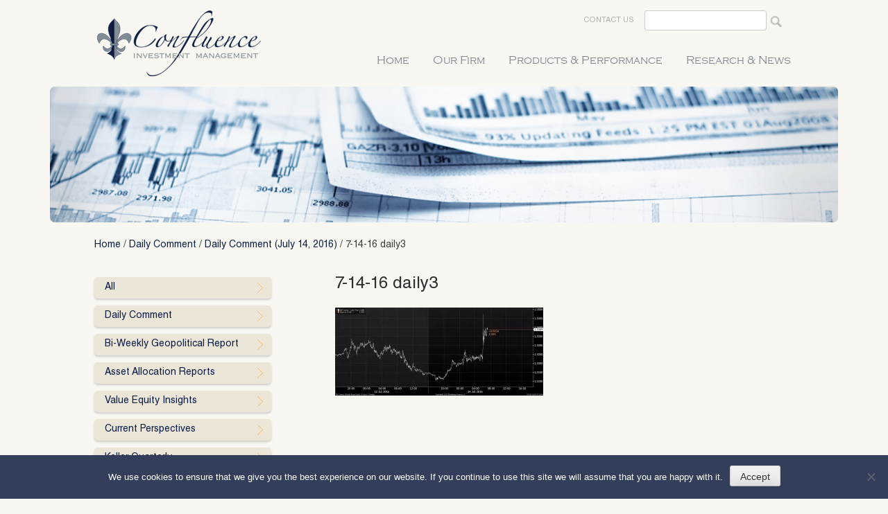

--- FILE ---
content_type: text/html; charset=UTF-8
request_url: https://www.confluenceinvestment.com/daily-comment-july-14-2016/7-14-16-daily3/
body_size: 17230
content:
<!DOCTYPE html>
<html lang="en-US">
<head>
<meta name="google-site-verification" content="w0nI96oqr-n1gb-BBLaB-Oq6_tQbIYPPAZYIDlnG6C4" />
<meta charset="UTF-8">
<meta name="viewport" content="width=device-width, initial-scale=1">
<link rel="profile" href="https://gmpg.org/xfn/11">
<link rel="pingback" href="https://www.confluenceinvestment.com/xmlrpc.php">

<link href='https://fonts.googleapis.com/css?family=PT+Sans:400,700' rel='stylesheet' type='text/css'>
<!-- HTML5 Shim and Respond.js IE8 support of HTML5 elements and media queries -->
<!-- WARNING: Respond.js doesn't work if you view the page via file:// -->
<!--[if lt IE 9]>
  <script src="https://oss.maxcdn.com/libs/html5shiv/3.7.0/html5shiv.js"></script>
  <script src="https://oss.maxcdn.com/libs/respond.js/1.4.2/respond.min.js"></script>
<![endif]-->

<meta name='robots' content='index, follow, max-image-preview:large, max-snippet:-1, max-video-preview:-1' />
	<style>img:is([sizes="auto" i], [sizes^="auto," i]) { contain-intrinsic-size: 3000px 1500px }</style>
	
<!-- Google Tag Manager for WordPress by gtm4wp.com -->
<script data-cfasync="false" data-pagespeed-no-defer>
	var gtm4wp_datalayer_name = "dataLayer";
	var dataLayer = dataLayer || [];
</script>
<!-- End Google Tag Manager for WordPress by gtm4wp.com -->
	<!-- This site is optimized with the Yoast SEO plugin v26.6 - https://yoast.com/wordpress/plugins/seo/ -->
	<title>7-14-16 daily3 - Confluence Investment Management</title>
	<link rel="canonical" href="https://www.confluenceinvestment.com/daily-comment-july-14-2016/7-14-16-daily3/" />
	<meta property="og:locale" content="en_US" />
	<meta property="og:type" content="article" />
	<meta property="og:title" content="7-14-16 daily3 - Confluence Investment Management" />
	<meta property="og:url" content="https://www.confluenceinvestment.com/daily-comment-july-14-2016/7-14-16-daily3/" />
	<meta property="og:site_name" content="Confluence Investment Management" />
	<meta property="og:image" content="https://www.confluenceinvestment.com/daily-comment-july-14-2016/7-14-16-daily3" />
	<meta property="og:image:width" content="1638" />
	<meta property="og:image:height" content="696" />
	<meta property="og:image:type" content="image/jpeg" />
	<meta name="twitter:card" content="summary_large_image" />
	<script type="application/ld+json" class="yoast-schema-graph">{"@context":"https://schema.org","@graph":[{"@type":"WebPage","@id":"https://www.confluenceinvestment.com/daily-comment-july-14-2016/7-14-16-daily3/","url":"https://www.confluenceinvestment.com/daily-comment-july-14-2016/7-14-16-daily3/","name":"7-14-16 daily3 - Confluence Investment Management","isPartOf":{"@id":"https://www.confluenceinvestment.com/#website"},"primaryImageOfPage":{"@id":"https://www.confluenceinvestment.com/daily-comment-july-14-2016/7-14-16-daily3/#primaryimage"},"image":{"@id":"https://www.confluenceinvestment.com/daily-comment-july-14-2016/7-14-16-daily3/#primaryimage"},"thumbnailUrl":"https://www.confluenceinvestment.com/wp-content/uploads/7-14-16-daily3.jpg","datePublished":"2016-07-14T14:12:50+00:00","breadcrumb":{"@id":"https://www.confluenceinvestment.com/daily-comment-july-14-2016/7-14-16-daily3/#breadcrumb"},"inLanguage":"en-US","potentialAction":[{"@type":"ReadAction","target":["https://www.confluenceinvestment.com/daily-comment-july-14-2016/7-14-16-daily3/"]}]},{"@type":"ImageObject","inLanguage":"en-US","@id":"https://www.confluenceinvestment.com/daily-comment-july-14-2016/7-14-16-daily3/#primaryimage","url":"https://www.confluenceinvestment.com/wp-content/uploads/7-14-16-daily3.jpg","contentUrl":"https://www.confluenceinvestment.com/wp-content/uploads/7-14-16-daily3.jpg","width":1638,"height":696},{"@type":"BreadcrumbList","@id":"https://www.confluenceinvestment.com/daily-comment-july-14-2016/7-14-16-daily3/#breadcrumb","itemListElement":[{"@type":"ListItem","position":1,"name":"Home","item":"https://www.confluenceinvestment.com/"},{"@type":"ListItem","position":2,"name":"Daily Comment (July 14, 2016)","item":"https://www.confluenceinvestment.com/daily-comment-july-14-2016/"},{"@type":"ListItem","position":3,"name":"7-14-16 daily3"}]},{"@type":"WebSite","@id":"https://www.confluenceinvestment.com/#website","url":"https://www.confluenceinvestment.com/","name":"Confluence Investment Management","description":"","potentialAction":[{"@type":"SearchAction","target":{"@type":"EntryPoint","urlTemplate":"https://www.confluenceinvestment.com/?s={search_term_string}"},"query-input":{"@type":"PropertyValueSpecification","valueRequired":true,"valueName":"search_term_string"}}],"inLanguage":"en-US"}]}</script>
	<!-- / Yoast SEO plugin. -->


<link rel='dns-prefetch' href='//maps.google.com' />
<link rel='dns-prefetch' href='//cdnjs.cloudflare.com' />
<link rel="alternate" type="application/rss+xml" title="Confluence Investment Management &raquo; Feed" href="https://www.confluenceinvestment.com/feed/" />
<link rel="alternate" type="application/rss+xml" title="Confluence Investment Management &raquo; Comments Feed" href="https://www.confluenceinvestment.com/comments/feed/" />
<script type="text/javascript">
/* <![CDATA[ */
window._wpemojiSettings = {"baseUrl":"https:\/\/s.w.org\/images\/core\/emoji\/16.0.1\/72x72\/","ext":".png","svgUrl":"https:\/\/s.w.org\/images\/core\/emoji\/16.0.1\/svg\/","svgExt":".svg","source":{"concatemoji":"https:\/\/www.confluenceinvestment.com\/wp-includes\/js\/wp-emoji-release.min.js?ver=6.8.3"}};
/*! This file is auto-generated */
!function(s,n){var o,i,e;function c(e){try{var t={supportTests:e,timestamp:(new Date).valueOf()};sessionStorage.setItem(o,JSON.stringify(t))}catch(e){}}function p(e,t,n){e.clearRect(0,0,e.canvas.width,e.canvas.height),e.fillText(t,0,0);var t=new Uint32Array(e.getImageData(0,0,e.canvas.width,e.canvas.height).data),a=(e.clearRect(0,0,e.canvas.width,e.canvas.height),e.fillText(n,0,0),new Uint32Array(e.getImageData(0,0,e.canvas.width,e.canvas.height).data));return t.every(function(e,t){return e===a[t]})}function u(e,t){e.clearRect(0,0,e.canvas.width,e.canvas.height),e.fillText(t,0,0);for(var n=e.getImageData(16,16,1,1),a=0;a<n.data.length;a++)if(0!==n.data[a])return!1;return!0}function f(e,t,n,a){switch(t){case"flag":return n(e,"\ud83c\udff3\ufe0f\u200d\u26a7\ufe0f","\ud83c\udff3\ufe0f\u200b\u26a7\ufe0f")?!1:!n(e,"\ud83c\udde8\ud83c\uddf6","\ud83c\udde8\u200b\ud83c\uddf6")&&!n(e,"\ud83c\udff4\udb40\udc67\udb40\udc62\udb40\udc65\udb40\udc6e\udb40\udc67\udb40\udc7f","\ud83c\udff4\u200b\udb40\udc67\u200b\udb40\udc62\u200b\udb40\udc65\u200b\udb40\udc6e\u200b\udb40\udc67\u200b\udb40\udc7f");case"emoji":return!a(e,"\ud83e\udedf")}return!1}function g(e,t,n,a){var r="undefined"!=typeof WorkerGlobalScope&&self instanceof WorkerGlobalScope?new OffscreenCanvas(300,150):s.createElement("canvas"),o=r.getContext("2d",{willReadFrequently:!0}),i=(o.textBaseline="top",o.font="600 32px Arial",{});return e.forEach(function(e){i[e]=t(o,e,n,a)}),i}function t(e){var t=s.createElement("script");t.src=e,t.defer=!0,s.head.appendChild(t)}"undefined"!=typeof Promise&&(o="wpEmojiSettingsSupports",i=["flag","emoji"],n.supports={everything:!0,everythingExceptFlag:!0},e=new Promise(function(e){s.addEventListener("DOMContentLoaded",e,{once:!0})}),new Promise(function(t){var n=function(){try{var e=JSON.parse(sessionStorage.getItem(o));if("object"==typeof e&&"number"==typeof e.timestamp&&(new Date).valueOf()<e.timestamp+604800&&"object"==typeof e.supportTests)return e.supportTests}catch(e){}return null}();if(!n){if("undefined"!=typeof Worker&&"undefined"!=typeof OffscreenCanvas&&"undefined"!=typeof URL&&URL.createObjectURL&&"undefined"!=typeof Blob)try{var e="postMessage("+g.toString()+"("+[JSON.stringify(i),f.toString(),p.toString(),u.toString()].join(",")+"));",a=new Blob([e],{type:"text/javascript"}),r=new Worker(URL.createObjectURL(a),{name:"wpTestEmojiSupports"});return void(r.onmessage=function(e){c(n=e.data),r.terminate(),t(n)})}catch(e){}c(n=g(i,f,p,u))}t(n)}).then(function(e){for(var t in e)n.supports[t]=e[t],n.supports.everything=n.supports.everything&&n.supports[t],"flag"!==t&&(n.supports.everythingExceptFlag=n.supports.everythingExceptFlag&&n.supports[t]);n.supports.everythingExceptFlag=n.supports.everythingExceptFlag&&!n.supports.flag,n.DOMReady=!1,n.readyCallback=function(){n.DOMReady=!0}}).then(function(){return e}).then(function(){var e;n.supports.everything||(n.readyCallback(),(e=n.source||{}).concatemoji?t(e.concatemoji):e.wpemoji&&e.twemoji&&(t(e.twemoji),t(e.wpemoji)))}))}((window,document),window._wpemojiSettings);
/* ]]> */
</script>
<link rel='stylesheet' id='scap.flashblock-css' href='https://www.confluenceinvestment.com/wp-content/plugins/compact-wp-audio-player/css/flashblock.css?ver=6.8.3' type='text/css' media='all' />
<link rel='stylesheet' id='scap.player-css' href='https://www.confluenceinvestment.com/wp-content/plugins/compact-wp-audio-player/css/player.css?ver=6.8.3' type='text/css' media='all' />
<link rel='stylesheet' id='jquery.prettyphoto-css' href='https://www.confluenceinvestment.com/wp-content/plugins/wp-video-lightbox/css/prettyPhoto.css?ver=6.8.3' type='text/css' media='all' />
<link rel='stylesheet' id='video-lightbox-css' href='https://www.confluenceinvestment.com/wp-content/plugins/wp-video-lightbox/wp-video-lightbox.css?ver=6.8.3' type='text/css' media='all' />
<style id='wp-emoji-styles-inline-css' type='text/css'>

	img.wp-smiley, img.emoji {
		display: inline !important;
		border: none !important;
		box-shadow: none !important;
		height: 1em !important;
		width: 1em !important;
		margin: 0 0.07em !important;
		vertical-align: -0.1em !important;
		background: none !important;
		padding: 0 !important;
	}
</style>
<link rel='stylesheet' id='wp-block-library-css' href='https://www.confluenceinvestment.com/wp-includes/css/dist/block-library/style.min.css?ver=6.8.3' type='text/css' media='all' />
<style id='classic-theme-styles-inline-css' type='text/css'>
/*! This file is auto-generated */
.wp-block-button__link{color:#fff;background-color:#32373c;border-radius:9999px;box-shadow:none;text-decoration:none;padding:calc(.667em + 2px) calc(1.333em + 2px);font-size:1.125em}.wp-block-file__button{background:#32373c;color:#fff;text-decoration:none}
</style>
<link rel='stylesheet' id='wp-components-css' href='https://www.confluenceinvestment.com/wp-includes/css/dist/components/style.min.css?ver=6.8.3' type='text/css' media='all' />
<link rel='stylesheet' id='wp-preferences-css' href='https://www.confluenceinvestment.com/wp-includes/css/dist/preferences/style.min.css?ver=6.8.3' type='text/css' media='all' />
<link rel='stylesheet' id='wp-block-editor-css' href='https://www.confluenceinvestment.com/wp-includes/css/dist/block-editor/style.min.css?ver=6.8.3' type='text/css' media='all' />
<link rel='stylesheet' id='wp-reusable-blocks-css' href='https://www.confluenceinvestment.com/wp-includes/css/dist/reusable-blocks/style.min.css?ver=6.8.3' type='text/css' media='all' />
<link rel='stylesheet' id='wp-patterns-css' href='https://www.confluenceinvestment.com/wp-includes/css/dist/patterns/style.min.css?ver=6.8.3' type='text/css' media='all' />
<link rel='stylesheet' id='wp-editor-css' href='https://www.confluenceinvestment.com/wp-includes/css/dist/editor/style.min.css?ver=6.8.3' type='text/css' media='all' />
<link rel='stylesheet' id='block-robo-gallery-style-css-css' href='https://www.confluenceinvestment.com/wp-content/plugins/robo-gallery/includes/extensions/block/dist/blocks.style.build.css?ver=5.1.0' type='text/css' media='all' />
<style id='global-styles-inline-css' type='text/css'>
:root{--wp--preset--aspect-ratio--square: 1;--wp--preset--aspect-ratio--4-3: 4/3;--wp--preset--aspect-ratio--3-4: 3/4;--wp--preset--aspect-ratio--3-2: 3/2;--wp--preset--aspect-ratio--2-3: 2/3;--wp--preset--aspect-ratio--16-9: 16/9;--wp--preset--aspect-ratio--9-16: 9/16;--wp--preset--color--black: #000000;--wp--preset--color--cyan-bluish-gray: #abb8c3;--wp--preset--color--white: #ffffff;--wp--preset--color--pale-pink: #f78da7;--wp--preset--color--vivid-red: #cf2e2e;--wp--preset--color--luminous-vivid-orange: #ff6900;--wp--preset--color--luminous-vivid-amber: #fcb900;--wp--preset--color--light-green-cyan: #7bdcb5;--wp--preset--color--vivid-green-cyan: #00d084;--wp--preset--color--pale-cyan-blue: #8ed1fc;--wp--preset--color--vivid-cyan-blue: #0693e3;--wp--preset--color--vivid-purple: #9b51e0;--wp--preset--gradient--vivid-cyan-blue-to-vivid-purple: linear-gradient(135deg,rgba(6,147,227,1) 0%,rgb(155,81,224) 100%);--wp--preset--gradient--light-green-cyan-to-vivid-green-cyan: linear-gradient(135deg,rgb(122,220,180) 0%,rgb(0,208,130) 100%);--wp--preset--gradient--luminous-vivid-amber-to-luminous-vivid-orange: linear-gradient(135deg,rgba(252,185,0,1) 0%,rgba(255,105,0,1) 100%);--wp--preset--gradient--luminous-vivid-orange-to-vivid-red: linear-gradient(135deg,rgba(255,105,0,1) 0%,rgb(207,46,46) 100%);--wp--preset--gradient--very-light-gray-to-cyan-bluish-gray: linear-gradient(135deg,rgb(238,238,238) 0%,rgb(169,184,195) 100%);--wp--preset--gradient--cool-to-warm-spectrum: linear-gradient(135deg,rgb(74,234,220) 0%,rgb(151,120,209) 20%,rgb(207,42,186) 40%,rgb(238,44,130) 60%,rgb(251,105,98) 80%,rgb(254,248,76) 100%);--wp--preset--gradient--blush-light-purple: linear-gradient(135deg,rgb(255,206,236) 0%,rgb(152,150,240) 100%);--wp--preset--gradient--blush-bordeaux: linear-gradient(135deg,rgb(254,205,165) 0%,rgb(254,45,45) 50%,rgb(107,0,62) 100%);--wp--preset--gradient--luminous-dusk: linear-gradient(135deg,rgb(255,203,112) 0%,rgb(199,81,192) 50%,rgb(65,88,208) 100%);--wp--preset--gradient--pale-ocean: linear-gradient(135deg,rgb(255,245,203) 0%,rgb(182,227,212) 50%,rgb(51,167,181) 100%);--wp--preset--gradient--electric-grass: linear-gradient(135deg,rgb(202,248,128) 0%,rgb(113,206,126) 100%);--wp--preset--gradient--midnight: linear-gradient(135deg,rgb(2,3,129) 0%,rgb(40,116,252) 100%);--wp--preset--font-size--small: 13px;--wp--preset--font-size--medium: 20px;--wp--preset--font-size--large: 36px;--wp--preset--font-size--x-large: 42px;--wp--preset--spacing--20: 0.44rem;--wp--preset--spacing--30: 0.67rem;--wp--preset--spacing--40: 1rem;--wp--preset--spacing--50: 1.5rem;--wp--preset--spacing--60: 2.25rem;--wp--preset--spacing--70: 3.38rem;--wp--preset--spacing--80: 5.06rem;--wp--preset--shadow--natural: 6px 6px 9px rgba(0, 0, 0, 0.2);--wp--preset--shadow--deep: 12px 12px 50px rgba(0, 0, 0, 0.4);--wp--preset--shadow--sharp: 6px 6px 0px rgba(0, 0, 0, 0.2);--wp--preset--shadow--outlined: 6px 6px 0px -3px rgba(255, 255, 255, 1), 6px 6px rgba(0, 0, 0, 1);--wp--preset--shadow--crisp: 6px 6px 0px rgba(0, 0, 0, 1);}:where(.is-layout-flex){gap: 0.5em;}:where(.is-layout-grid){gap: 0.5em;}body .is-layout-flex{display: flex;}.is-layout-flex{flex-wrap: wrap;align-items: center;}.is-layout-flex > :is(*, div){margin: 0;}body .is-layout-grid{display: grid;}.is-layout-grid > :is(*, div){margin: 0;}:where(.wp-block-columns.is-layout-flex){gap: 2em;}:where(.wp-block-columns.is-layout-grid){gap: 2em;}:where(.wp-block-post-template.is-layout-flex){gap: 1.25em;}:where(.wp-block-post-template.is-layout-grid){gap: 1.25em;}.has-black-color{color: var(--wp--preset--color--black) !important;}.has-cyan-bluish-gray-color{color: var(--wp--preset--color--cyan-bluish-gray) !important;}.has-white-color{color: var(--wp--preset--color--white) !important;}.has-pale-pink-color{color: var(--wp--preset--color--pale-pink) !important;}.has-vivid-red-color{color: var(--wp--preset--color--vivid-red) !important;}.has-luminous-vivid-orange-color{color: var(--wp--preset--color--luminous-vivid-orange) !important;}.has-luminous-vivid-amber-color{color: var(--wp--preset--color--luminous-vivid-amber) !important;}.has-light-green-cyan-color{color: var(--wp--preset--color--light-green-cyan) !important;}.has-vivid-green-cyan-color{color: var(--wp--preset--color--vivid-green-cyan) !important;}.has-pale-cyan-blue-color{color: var(--wp--preset--color--pale-cyan-blue) !important;}.has-vivid-cyan-blue-color{color: var(--wp--preset--color--vivid-cyan-blue) !important;}.has-vivid-purple-color{color: var(--wp--preset--color--vivid-purple) !important;}.has-black-background-color{background-color: var(--wp--preset--color--black) !important;}.has-cyan-bluish-gray-background-color{background-color: var(--wp--preset--color--cyan-bluish-gray) !important;}.has-white-background-color{background-color: var(--wp--preset--color--white) !important;}.has-pale-pink-background-color{background-color: var(--wp--preset--color--pale-pink) !important;}.has-vivid-red-background-color{background-color: var(--wp--preset--color--vivid-red) !important;}.has-luminous-vivid-orange-background-color{background-color: var(--wp--preset--color--luminous-vivid-orange) !important;}.has-luminous-vivid-amber-background-color{background-color: var(--wp--preset--color--luminous-vivid-amber) !important;}.has-light-green-cyan-background-color{background-color: var(--wp--preset--color--light-green-cyan) !important;}.has-vivid-green-cyan-background-color{background-color: var(--wp--preset--color--vivid-green-cyan) !important;}.has-pale-cyan-blue-background-color{background-color: var(--wp--preset--color--pale-cyan-blue) !important;}.has-vivid-cyan-blue-background-color{background-color: var(--wp--preset--color--vivid-cyan-blue) !important;}.has-vivid-purple-background-color{background-color: var(--wp--preset--color--vivid-purple) !important;}.has-black-border-color{border-color: var(--wp--preset--color--black) !important;}.has-cyan-bluish-gray-border-color{border-color: var(--wp--preset--color--cyan-bluish-gray) !important;}.has-white-border-color{border-color: var(--wp--preset--color--white) !important;}.has-pale-pink-border-color{border-color: var(--wp--preset--color--pale-pink) !important;}.has-vivid-red-border-color{border-color: var(--wp--preset--color--vivid-red) !important;}.has-luminous-vivid-orange-border-color{border-color: var(--wp--preset--color--luminous-vivid-orange) !important;}.has-luminous-vivid-amber-border-color{border-color: var(--wp--preset--color--luminous-vivid-amber) !important;}.has-light-green-cyan-border-color{border-color: var(--wp--preset--color--light-green-cyan) !important;}.has-vivid-green-cyan-border-color{border-color: var(--wp--preset--color--vivid-green-cyan) !important;}.has-pale-cyan-blue-border-color{border-color: var(--wp--preset--color--pale-cyan-blue) !important;}.has-vivid-cyan-blue-border-color{border-color: var(--wp--preset--color--vivid-cyan-blue) !important;}.has-vivid-purple-border-color{border-color: var(--wp--preset--color--vivid-purple) !important;}.has-vivid-cyan-blue-to-vivid-purple-gradient-background{background: var(--wp--preset--gradient--vivid-cyan-blue-to-vivid-purple) !important;}.has-light-green-cyan-to-vivid-green-cyan-gradient-background{background: var(--wp--preset--gradient--light-green-cyan-to-vivid-green-cyan) !important;}.has-luminous-vivid-amber-to-luminous-vivid-orange-gradient-background{background: var(--wp--preset--gradient--luminous-vivid-amber-to-luminous-vivid-orange) !important;}.has-luminous-vivid-orange-to-vivid-red-gradient-background{background: var(--wp--preset--gradient--luminous-vivid-orange-to-vivid-red) !important;}.has-very-light-gray-to-cyan-bluish-gray-gradient-background{background: var(--wp--preset--gradient--very-light-gray-to-cyan-bluish-gray) !important;}.has-cool-to-warm-spectrum-gradient-background{background: var(--wp--preset--gradient--cool-to-warm-spectrum) !important;}.has-blush-light-purple-gradient-background{background: var(--wp--preset--gradient--blush-light-purple) !important;}.has-blush-bordeaux-gradient-background{background: var(--wp--preset--gradient--blush-bordeaux) !important;}.has-luminous-dusk-gradient-background{background: var(--wp--preset--gradient--luminous-dusk) !important;}.has-pale-ocean-gradient-background{background: var(--wp--preset--gradient--pale-ocean) !important;}.has-electric-grass-gradient-background{background: var(--wp--preset--gradient--electric-grass) !important;}.has-midnight-gradient-background{background: var(--wp--preset--gradient--midnight) !important;}.has-small-font-size{font-size: var(--wp--preset--font-size--small) !important;}.has-medium-font-size{font-size: var(--wp--preset--font-size--medium) !important;}.has-large-font-size{font-size: var(--wp--preset--font-size--large) !important;}.has-x-large-font-size{font-size: var(--wp--preset--font-size--x-large) !important;}
:where(.wp-block-post-template.is-layout-flex){gap: 1.25em;}:where(.wp-block-post-template.is-layout-grid){gap: 1.25em;}
:where(.wp-block-columns.is-layout-flex){gap: 2em;}:where(.wp-block-columns.is-layout-grid){gap: 2em;}
:root :where(.wp-block-pullquote){font-size: 1.5em;line-height: 1.6;}
</style>
<link rel='stylesheet' id='cookie-notice-front-css' href='https://www.confluenceinvestment.com/wp-content/plugins/cookie-notice/css/front.min.css?ver=2.5.8' type='text/css' media='all' />
<link rel='stylesheet' id='wp_html5video_css-css' href='https://www.confluenceinvestment.com/wp-content/plugins/html5-videogallery-plus-player/assets/css/video-js.css?ver=2.8.5' type='text/css' media='all' />
<link rel='stylesheet' id='wp_html5video_colcss-css' href='https://www.confluenceinvestment.com/wp-content/plugins/html5-videogallery-plus-player/assets/css/video-style.css?ver=2.8.5' type='text/css' media='all' />
<link rel='stylesheet' id='wpos-magnific-popup-style-css' href='https://www.confluenceinvestment.com/wp-content/plugins/html5-videogallery-plus-player/assets/css/magnific-popup.css?ver=2.8.5' type='text/css' media='all' />
<link rel='stylesheet' id='bootstrapcss-css' href='https://www.confluenceinvestment.com/wp-content/themes/confluence/assets/css/bootstrap.min.css?ver=6.8.3' type='text/css' media='all' />
<link rel='stylesheet' id='meanmenucss-css' href='https://www.confluenceinvestment.com/wp-content/themes/confluence/assets/css/meanmenu.css?ver=6.8.3' type='text/css' media='all' />
<link rel='stylesheet' id='confluence-style-css' href='https://www.confluenceinvestment.com/wp-content/themes/confluence/style.css?ver=6.8.3' type='text/css' media='all' />
<link rel='stylesheet' id='customcss-css' href='https://www.confluenceinvestment.com/wp-content/themes/confluence/assets/css/custom.css?ver=6.8.3' type='text/css' media='all' />
<link rel='stylesheet' id='responsivecss-css' href='https://www.confluenceinvestment.com/wp-content/themes/confluence/assets/css/responsive.css?ver=6.8.3' type='text/css' media='all' />
<link rel='stylesheet' id='fancyboxcss-css' href='https://www.confluenceinvestment.com/wp-content/themes/confluence/assets/js/fancybox/jquery.fancybox.css?ver=6.8.3' type='text/css' media='all' />
<link rel='stylesheet' id='fancybox-css' href='https://www.confluenceinvestment.com/wp-content/plugins/easy-fancybox/fancybox/1.5.4/jquery.fancybox.min.css?ver=6.8.3' type='text/css' media='screen' />
<style id='fancybox-inline-css' type='text/css'>
#fancybox-outer{background:#ffffff}#fancybox-content{background:#ffffff;border-color:#ffffff;color:#000000;}#fancybox-title,#fancybox-title-float-main{color:#fff}
</style>
<link rel='stylesheet' id='wordpresscrm-layout-css' href='//www.confluenceinvestment.com/wp-content/plugins/integration-dynamics/resources/front/css/wordpresscrm.css?ver=6.8.3' type='text/css' media='all' />
<link rel='stylesheet' id='wordpresscrm-jquery-css' href='//www.confluenceinvestment.com/wp-content/plugins/integration-dynamics/resources/front/css/wordpresscrm-jqueryui-css.css?ver=6.8.3' type='text/css' media='all' />
<link rel='stylesheet' id='jquery-datetimepicker-css' href='//www.confluenceinvestment.com/wp-content/plugins/integration-dynamics/resources/front/css/jquery.datetimepicker.css?ver=6.8.3' type='text/css' media='all' />
<script type="text/javascript" src="https://www.confluenceinvestment.com/wp-content/plugins/compact-wp-audio-player/js/soundmanager2-nodebug-jsmin.js?ver=6.8.3" id="scap.soundmanager2-js"></script>
<script type="text/javascript" src="https://www.confluenceinvestment.com/wp-includes/js/jquery/jquery.min.js?ver=3.7.1" id="jquery-core-js"></script>
<script type="text/javascript" src="https://www.confluenceinvestment.com/wp-includes/js/jquery/jquery-migrate.min.js?ver=3.4.1" id="jquery-migrate-js"></script>
<script type="text/javascript" src="https://www.confluenceinvestment.com/wp-content/plugins/wp-video-lightbox/js/jquery.prettyPhoto.js?ver=3.1.6" id="jquery.prettyphoto-js"></script>
<script type="text/javascript" id="video-lightbox-js-extra">
/* <![CDATA[ */
var vlpp_vars = {"prettyPhoto_rel":"wp-video-lightbox","animation_speed":"fast","slideshow":"5000","autoplay_slideshow":"false","opacity":"0.80","show_title":"true","allow_resize":"true","allow_expand":"true","default_width":"640","default_height":"480","counter_separator_label":"\/","theme":"pp_default","horizontal_padding":"20","hideflash":"false","wmode":"opaque","autoplay":"false","modal":"false","deeplinking":"false","overlay_gallery":"true","overlay_gallery_max":"30","keyboard_shortcuts":"true","ie6_fallback":"true"};
/* ]]> */
</script>
<script type="text/javascript" src="https://www.confluenceinvestment.com/wp-content/plugins/wp-video-lightbox/js/video-lightbox.js?ver=3.1.6" id="video-lightbox-js"></script>
<script type="text/javascript" id="cookie-notice-front-js-before">
/* <![CDATA[ */
var cnArgs = {"ajaxUrl":"https:\/\/www.confluenceinvestment.com\/wp-admin\/admin-ajax.php","nonce":"01a875bf84","hideEffect":"fade","position":"bottom","onScroll":false,"onScrollOffset":100,"onClick":false,"cookieName":"cookie_notice_accepted","cookieTime":2592000,"cookieTimeRejected":2592000,"globalCookie":false,"redirection":false,"cache":false,"revokeCookies":false,"revokeCookiesOpt":"automatic"};
/* ]]> */
</script>
<script type="text/javascript" src="https://www.confluenceinvestment.com/wp-content/plugins/cookie-notice/js/front.min.js?ver=2.5.8" id="cookie-notice-front-js"></script>
<script type="text/javascript" src="https://maps.google.com/maps/api/js?sensor=false&amp;ver=1.3" id="google-map-api-js"></script>
<script type="text/javascript" src="https://www.confluenceinvestment.com/wp-content/plugins/wen-map-marker/public/js/jquery.jMapify.js?ver=1.3" id="jquery-jMapify-js"></script>
<script type="text/javascript" src="https://cdnjs.cloudflare.com/ajax/libs/placeholders/3.0.2/placeholders.min.js?ver=6.8.3" id="Placeholder-js"></script>
<script type="text/javascript" src="https://www.confluenceinvestment.com/wp-content/themes/confluence/assets/js/fancybox/jquery.fancybox.js?ver=6.8.3" id="fancybox-js"></script>
<script type="text/javascript" src="https://www.confluenceinvestment.com/wp-content/themes/confluence/assets/js/jquery.externalLinkWarning.js?ver=6.8.3" id="externalLinkWarning-js"></script>
<script type="text/javascript" src="https://www.confluenceinvestment.com/wp-content/themes/confluence/assets/js/jquery.meanmenu.js?ver=6.8.3" id="meanmenujs-js"></script>
<script type="text/javascript" src="https://www.confluenceinvestment.com/wp-content/plugins/wp-image-zoooom/assets/js/jquery.image_zoom.min.js?ver=1.60" id="image_zoooom-js" defer="defer" data-wp-strategy="defer"></script>
<script type="text/javascript" id="image_zoooom-init-js-extra">
/* <![CDATA[ */
var IZ = {"options":[],"with_woocommerce":"0","exchange_thumbnails":"1","enable_mobile":"0","woo_categories":"0","woo_slider":"0","enable_surecart":"0"};
/* ]]> */
</script>
<script type="text/javascript" src="https://www.confluenceinvestment.com/wp-content/plugins/wp-image-zoooom/assets/js/image_zoom-init.js?ver=1.60" id="image_zoooom-init-js" defer="defer" data-wp-strategy="defer"></script>
<link rel="https://api.w.org/" href="https://www.confluenceinvestment.com/wp-json/" /><link rel="alternate" title="JSON" type="application/json" href="https://www.confluenceinvestment.com/wp-json/wp/v2/media/2620" /><link rel="EditURI" type="application/rsd+xml" title="RSD" href="https://www.confluenceinvestment.com/xmlrpc.php?rsd" />
<meta name="generator" content="WordPress 6.8.3" />
<link rel='shortlink' href='https://www.confluenceinvestment.com/?p=2620' />
<link rel="alternate" title="oEmbed (JSON)" type="application/json+oembed" href="https://www.confluenceinvestment.com/wp-json/oembed/1.0/embed?url=https%3A%2F%2Fwww.confluenceinvestment.com%2Fdaily-comment-july-14-2016%2F7-14-16-daily3%2F" />
<link rel="alternate" title="oEmbed (XML)" type="text/xml+oembed" href="https://www.confluenceinvestment.com/wp-json/oembed/1.0/embed?url=https%3A%2F%2Fwww.confluenceinvestment.com%2Fdaily-comment-july-14-2016%2F7-14-16-daily3%2F&#038;format=xml" />
<script>
            WP_VIDEO_LIGHTBOX_VERSION="1.9.12";
            WP_VID_LIGHTBOX_URL="https://www.confluenceinvestment.com/wp-content/plugins/wp-video-lightbox";
                        function wpvl_paramReplace(name, string, value) {
                // Find the param with regex
                // Grab the first character in the returned string (should be ? or &)
                // Replace our href string with our new value, passing on the name and delimeter

                var re = new RegExp("[\?&]" + name + "=([^&#]*)");
                var matches = re.exec(string);
                var newString;

                if (matches === null) {
                    // if there are no params, append the parameter
                    newString = string + '?' + name + '=' + value;
                } else {
                    var delimeter = matches[0].charAt(0);
                    newString = string.replace(re, delimeter + name + "=" + value);
                }
                return newString;
            }
            </script>
<!-- Google Tag Manager for WordPress by gtm4wp.com -->
<!-- GTM Container placement set to footer -->
<script data-cfasync="false" data-pagespeed-no-defer>
	var dataLayer_content = {"pagePostType":"attachment","pagePostType2":"single-attachment","pagePostAuthor":"Rebekah Stovall"};
	dataLayer.push( dataLayer_content );
</script>
<script data-cfasync="false" data-pagespeed-no-defer>
(function(w,d,s,l,i){w[l]=w[l]||[];w[l].push({'gtm.start':
new Date().getTime(),event:'gtm.js'});var f=d.getElementsByTagName(s)[0],
j=d.createElement(s),dl=l!='dataLayer'?'&l='+l:'';j.async=true;j.src=
'//www.googletagmanager.com/gtm.js?id='+i+dl;f.parentNode.insertBefore(j,f);
})(window,document,'script','dataLayer','GTM-P2SZZZ3');
</script>
<!-- End Google Tag Manager for WordPress by gtm4wp.com --><script type="text/javascript">
      jQuery(document).ready(function(){
        jQuery(".main-navigation").meanmenu();
      });
  	</script><style type="text/css">.recentcomments a{display:inline !important;padding:0 !important;margin:0 !important;}</style><style type="text/css">img.zoooom,.zoooom img{padding:0!important;}</style><script type="text/javascript"></script>    <style>
      .jMapify img{
        max-width: none;
      }
    </style>
    		<style type="text/css" id="wp-custom-css">
			.widget_display_latest_tweets ul li {
    padding: 10px 15px;
}

div.entry-content-posts a {
    color: #4671c3;
    font-weight: bold;
}


@media (min-width: 768px) {
.col-sm-4 {
    width: 31.333333%;
}
}





@media (min-width: 768px) {
.category-podcasts .col-sm-4 {
    width: 31% !important;
}
	
	.category-asset-allocation-weekly-podcast .col-sm-4 {
    width: 31% !important;
}
	
		.category-confluence-of-ideas .col-sm-4 {
    width: 31% !important;
}
	
			.category-geopolitical-podcast .col-sm-4 {
    width: 31% !important;
}
	
}

.page-id-12 .research-container .col-xs-4 {
    width: 50%;
    display: none;
}



.category-asset-allocation-reports .research-container .col-xs-4 {
    min-height: 212px;
    margin-right: 65%;
}


p.powerpoints {
    font-size: 13px;
}

.category-podcasts .research-container .col-xs-4 {
    min-height: 280px !important;
}


.category-confluence-of-ideas .research-container .col-xs-4 {
    min-height: 280px !important;
}

.category-asset-allocation-weekly-podcast .research-container .col-xs-4 {
    min-height: 280px !important;
}

.category-geopolitical-podcast .research-container .col-xs-4 {
    min-height: 280px !important;
}


.category-confluence-of-ideas .research-container .col-xs-4 {
    min-height: 270px !important;
}


i.icon-style5.origincodeicons-chevron-right {
	
	font-size: 22px !important;
    color: #2e394c !important;
}

i.icon-style5.origincodeicons-fast-forward {
	
	font-size: 22px !important;
    color: #2e394c !important;
}

i.icon-style5.origincodeicons-chevron-left {
	
	font-size: 22px !important;
    color: #2e394c !important;
}

i.icon-style5.origincodeicons-fast-backward {
	
	font-size: 22px !important;
    color: #2e394c !important;
}


.mean-container a.meanmenu-reveal span:first-child {
    margin: 6px 0 5px;
}


.mean-container a.meanmenu-reveal span {
    background: none repeat scroll 0 0 #ffffff;
    display: grid;
    height: 3px;
    margin: 5px 0;
}



#content .research-news p {
    margin-bottom: 20px;
    margin-top: 10px;
    font-size: 14px;
    color: #2e2e2e;
}

.page-id-24960 #content .entry-content a {
    font-weight: 800 !important;
	color: #4671c3 !important;
}


li.page_item.page-item-25573 {
	display: none;
}


#origincode_videogallery_pupup_element_71_child { display: none;}


		</style>
		
<script type="text/javascript">
jQuery(document).ready(function(){

  jQuery('media').hover(function() {
    var temp = $(this).attr('src');
    jQuery(this).attr('src', $(this).attr('data-alt-src'));
    jQuery(this).attr('data-alt-src', temp);
  });
})
</script>

<script>

  (function(i,s,o,g,r,a,m){i['GoogleAnalyticsObject']=r;i[r]=i[r]||function(){

  (i[r].q=i[r].q||[]).push(arguments)},i[r].l=1*new Date();a=s.createElement(o),

  m=s.getElementsByTagName(o)[0];a.async=1;a.src=g;m.parentNode.insertBefore(a,m)

  })(window,document,'script','https://www.google-analytics.com/analytics.js','ga');

 

  ga('create', 'UA-56844912-1', 'auto');

  ga('send', 'pageview');

 

</script>
</head>

<body data-rsssl=1 class="attachment wp-singular attachment-template-default single single-attachment postid-2620 attachmentid-2620 attachment-jpeg wp-theme-confluence cookies-not-set group-blog">
<div id="page" class="hfeed site">
	<a class="skip-link screen-reader-text" href="#content">Skip to content</a>

	<header id="masthead" class="site-header" role="banner">
		<div class="container">

			
			<h1 class="site-branding site-title mobile-hide"><a href="https://www.confluenceinvestment.com/" rel="home"><img src="https://www.confluenceinvestment.com/wp-content/uploads/logo.png" alt="Confluence Investment Management"></a></h1>

		

			
					<h1 class="site-branding site-title mobile-show"><a href="https://www.confluenceinvestment.com/" rel="home"><img src="https://www.confluenceinvestment.com/wp-content/uploads/CIM-logoFINAL_mobile50.png" alt="Confluence Investment Management"></a></h1>

				
			<div class="header-right">

				<div class="top-header">
					<div class="menu-header-menu-top-right-container"><ul id="topright-menu" class="menu"><li id="menu-item-88" class="menu-item menu-item-type-post_type menu-item-object-page menu-item-88"><a href="https://www.confluenceinvestment.com/contact-us/">Contact Us</a></li>
<li class="menu-item"><form role="search" method="get" id="searchform" class="searchform" action="https://www.confluenceinvestment.com/">
		<div id="searchformcontainer" style="">
			<label class="screen-reader-text" for="s"></label>
			<input type="text" value="" name="s" id="s">
			<!-- <input type="submit" id="searchsubmit" value="" /> -->
		</div>
	</form></li><li class="menu-item search-holder"><a href="javascript:void(0);" id="btnsearchicon"></a></li></ul></div>				</div>

				<nav id="site-navigation" class="main-navigation" role="navigation">
					<div class="menu-main-menu-container"><ul id="primary-menu" class="menu"><li id="menu-item-84" class="menu-item menu-item-type-post_type menu-item-object-page menu-item-home menu-item-84"><a href="https://www.confluenceinvestment.com/">Home</a></li>
<li id="menu-item-372" class="menu-item menu-item-type-custom menu-item-object-custom menu-item-has-children menu-item-372"><a href="https://www.confluenceinvestment.com/our-firm/about-us/">Our Firm</a>
<ul class="sub-menu">
	<li id="menu-item-355" class="menu-item menu-item-type-custom menu-item-object-custom menu-item-355"><a href="https://www.confluenceinvestment.com/our-firm/about-us/">About Us</a></li>
	<li id="menu-item-290" class="menu-item menu-item-type-post_type menu-item-object-page menu-item-290"><a href="https://www.confluenceinvestment.com/our-firm/our-mission-philosophy/">Our Mission &#038; Philosophy</a></li>
	<li id="menu-item-175" class="menu-item menu-item-type-post_type menu-item-object-page menu-item-has-children menu-item-175"><a href="https://www.confluenceinvestment.com/our-firm/investment-team/">Investment &#038; Leadership Team</a>
	<ul class="sub-menu">
		<li id="menu-item-176" class="menu-item menu-item-type-post_type menu-item-object-page menu-item-176"><a href="https://www.confluenceinvestment.com/our-firm/investment-team/mark-keller-cfa/">Mark Keller, CFA</a></li>
		<li id="menu-item-177" class="menu-item menu-item-type-post_type menu-item-object-page menu-item-177"><a href="https://www.confluenceinvestment.com/our-firm/investment-team/brian-hansen/">Brian Hansen</a></li>
		<li id="menu-item-2888" class="menu-item menu-item-type-post_type menu-item-object-page menu-item-2888"><a href="https://www.confluenceinvestment.com/our-firm/investment-team/william-ogrady/">William O’Grady</a></li>
		<li id="menu-item-178" class="menu-item menu-item-type-post_type menu-item-object-page menu-item-178"><a href="https://www.confluenceinvestment.com/our-firm/investment-team/patty-dahl/">Patty Dahl</a></li>
		<li id="menu-item-281" class="menu-item menu-item-type-post_type menu-item-object-page menu-item-281"><a href="https://www.confluenceinvestment.com/our-firm/investment-team/daniel-winter-cfa/">Daniel Winter, CFA</a></li>
		<li id="menu-item-5453" class="menu-item menu-item-type-post_type menu-item-object-page menu-item-5453"><a href="https://www.confluenceinvestment.com/our-firm/investment-team/gregory-ellston/">Gregory Ellston</a></li>
		<li id="menu-item-280" class="menu-item menu-item-type-post_type menu-item-object-page menu-item-280"><a href="https://www.confluenceinvestment.com/our-firm/investment-team/david-miyazaki-cfa/">David Miyazaki, CFA</a></li>
		<li id="menu-item-285" class="menu-item menu-item-type-post_type menu-item-object-page menu-item-285"><a href="https://www.confluenceinvestment.com/our-firm/investment-team/tom-dugan-cfa/">Tom Dugan, CFA</a></li>
		<li id="menu-item-284" class="menu-item menu-item-type-post_type menu-item-object-page menu-item-284"><a href="https://www.confluenceinvestment.com/our-firm/investment-team/tore-stole/">Tore Stole</a></li>
		<li id="menu-item-286" class="menu-item menu-item-type-post_type menu-item-object-page menu-item-286"><a href="https://www.confluenceinvestment.com/our-firm/investment-team/john-wobbe/">John Wobbe</a></li>
		<li id="menu-item-279" class="menu-item menu-item-type-post_type menu-item-object-page menu-item-279"><a href="https://www.confluenceinvestment.com/our-firm/investment-team/joe-hanzlik/">Joe Hanzlik</a></li>
		<li id="menu-item-282" class="menu-item menu-item-type-post_type menu-item-object-page menu-item-282"><a href="https://www.confluenceinvestment.com/our-firm/investment-team/dustin-hausladen/">Dustin Hausladen</a></li>
		<li id="menu-item-287" class="menu-item menu-item-type-post_type menu-item-object-page menu-item-287"><a href="https://www.confluenceinvestment.com/our-firm/investment-team/kaisa-stucke/">Kaisa Stucke, CFA</a></li>
		<li id="menu-item-7694" class="menu-item menu-item-type-post_type menu-item-object-page menu-item-7694"><a href="https://www.confluenceinvestment.com/our-firm/investment-team/blair-brumley/">J. Blair Brumley, CFA</a></li>
		<li id="menu-item-7693" class="menu-item menu-item-type-post_type menu-item-object-page menu-item-7693"><a href="https://www.confluenceinvestment.com/our-firm/investment-team/brett-mawhiney/">Brett Mawhiney, CFA</a></li>
		<li id="menu-item-288" class="menu-item menu-item-type-post_type menu-item-object-page menu-item-288"><a href="https://www.confluenceinvestment.com/our-firm/investment-team/john-laux/">John Laux</a></li>
		<li id="menu-item-9079" class="menu-item menu-item-type-post_type menu-item-object-page menu-item-9079"><a href="https://www.confluenceinvestment.com/our-firm/investment-team/gregory-tropf/">Gregory Tropf, CFA, CIPM</a></li>
		<li id="menu-item-9078" class="menu-item menu-item-type-post_type menu-item-object-page menu-item-9078"><a href="https://www.confluenceinvestment.com/our-firm/investment-team/matthew-sinkovitz/">Matthew Sinkovitz</a></li>
		<li id="menu-item-11828" class="menu-item menu-item-type-post_type menu-item-object-page menu-item-11828"><a href="https://www.confluenceinvestment.com/our-firm/investment-team/steven-farmer/">Steven Farmer</a></li>
		<li id="menu-item-12777" class="menu-item menu-item-type-post_type menu-item-object-page menu-item-12777"><a href="https://www.confluenceinvestment.com/our-firm/investment-team/patrick-fearon-hernandez/">Patrick Fearon-Hernandez, CFA</a></li>
	</ul>
</li>
	<li id="menu-item-545" class="menu-item menu-item-type-post_type menu-item-object-page menu-item-545"><a href="https://www.confluenceinvestment.com/our-firm/sales-team/">Sales Team</a></li>
	<li id="menu-item-544" class="menu-item menu-item-type-post_type menu-item-object-page menu-item-544"><a href="https://www.confluenceinvestment.com/our-firm/compliance/">Documents &#038; Disclosures</a></li>
	<li id="menu-item-24013" class="menu-item menu-item-type-post_type menu-item-object-page menu-item-24013"><a href="https://www.confluenceinvestment.com/our-firm/careers/">Careers</a></li>
</ul>
</li>
<li id="menu-item-278" class="menu-item menu-item-type-post_type menu-item-object-page menu-item-has-children menu-item-278"><a href="https://www.confluenceinvestment.com/products-performance/investment-strategies/">Products &#038; Performance</a>
<ul class="sub-menu">
	<li id="menu-item-268" class="menu-item menu-item-type-post_type menu-item-object-page menu-item-268"><a href="https://www.confluenceinvestment.com/products-performance/equity-strategies/">Value Equity Strategies</a></li>
	<li id="menu-item-9061" class="menu-item menu-item-type-post_type menu-item-object-page menu-item-9061"><a href="https://www.confluenceinvestment.com/products-performance/international-strategies/">International Equity Strategies</a></li>
	<li id="menu-item-270" class="menu-item menu-item-type-post_type menu-item-object-page menu-item-270"><a href="https://www.confluenceinvestment.com/products-performance/asset-allocation-strategies/">Asset Allocation Strategies</a></li>
	<li id="menu-item-30134" class="menu-item menu-item-type-post_type menu-item-object-page menu-item-30134"><a href="https://www.confluenceinvestment.com/products-performance/balanced-accounts/">Balanced Accounts</a></li>
	<li id="menu-item-269" class="menu-item menu-item-type-post_type menu-item-object-page menu-item-269"><a href="https://www.confluenceinvestment.com/products-performance/fixed-income/">Fixed Income</a></li>
	<li id="menu-item-271" class="menu-item menu-item-type-post_type menu-item-object-page menu-item-271"><a href="https://www.confluenceinvestment.com/products-performance/alternative-investment-strategies/">Alternative Investment Strategies</a></li>
	<li id="menu-item-2627" class="menu-item menu-item-type-post_type menu-item-object-page menu-item-2627"><a href="https://www.confluenceinvestment.com/products-performance/funds/">Funds</a></li>
	<li id="menu-item-1526" class="menu-item menu-item-type-post_type menu-item-object-page menu-item-1526"><a href="https://www.confluenceinvestment.com/products-performance/independent-verification/">Independent Verification</a></li>
</ul>
</li>
<li id="menu-item-87" class="menu-item menu-item-type-post_type menu-item-object-page menu-item-has-children menu-item-87"><a href="https://www.confluenceinvestment.com/research-news/">Research &#038; News</a>
<ul class="sub-menu">
	<li id="menu-item-508" class="menu-item menu-item-type-post_type menu-item-object-page menu-item-508"><a href="https://www.confluenceinvestment.com/research-news/">All</a></li>
	<li id="menu-item-589" class="menu-item menu-item-type-taxonomy menu-item-object-category menu-item-589"><a href="https://www.confluenceinvestment.com/category/daily-comment/">Daily Comment</a></li>
	<li id="menu-item-588" class="menu-item menu-item-type-taxonomy menu-item-object-category menu-item-588"><a href="https://www.confluenceinvestment.com/category/weekly-geopolitical-report/">Bi-Weekly Geopolitical Report</a></li>
	<li id="menu-item-1323" class="menu-item menu-item-type-taxonomy menu-item-object-category menu-item-has-children menu-item-1323"><a href="https://www.confluenceinvestment.com/category/asset-allocation-reports/">Asset Allocation Reports</a>
	<ul class="sub-menu">
		<li id="menu-item-1325" class="menu-item menu-item-type-taxonomy menu-item-object-category menu-item-1325"><a href="https://www.confluenceinvestment.com/category/asset-allocation-reports/asset-allocation-bi-weekly/">Asset Allocation Bi-Weekly</a></li>
		<li id="menu-item-14769" class="menu-item menu-item-type-taxonomy menu-item-object-category menu-item-14769"><a href="https://www.confluenceinvestment.com/category/podcasts/asset-allocation-weekly-podcast/">Asset Allocation Bi-Weekly Podcast</a></li>
		<li id="menu-item-14864" class="menu-item menu-item-type-post_type menu-item-object-page menu-item-14864"><a href="https://www.confluenceinvestment.com/research-news/asset-allocation-weekly-chart-book-2/">Asset Allocation Weekly Chart Book (Archive)</a></li>
		<li id="menu-item-1324" class="menu-item menu-item-type-taxonomy menu-item-object-category menu-item-1324"><a href="https://www.confluenceinvestment.com/category/asset-allocation-reports/asset-allocation-quarterly/">Asset Allocation Quarterly</a></li>
		<li id="menu-item-15622" class="menu-item menu-item-type-post_type menu-item-object-page menu-item-15622"><a href="https://www.confluenceinvestment.com/research-news/quarterly-rebalance-presentation/">Quarterly Rebalance Presentation</a></li>
	</ul>
</li>
	<li id="menu-item-20411" class="menu-item menu-item-type-taxonomy menu-item-object-category menu-item-has-children menu-item-20411"><a href="https://www.confluenceinvestment.com/category/value-equity-insights/">Value Equity Insights</a>
	<ul class="sub-menu">
		<li id="menu-item-28455" class="menu-item menu-item-type-post_type menu-item-object-page menu-item-28455"><a href="https://www.confluenceinvestment.com/research-news/quarterly-update/">Quarterly Update</a></li>
	</ul>
</li>
	<li id="menu-item-586" class="menu-item menu-item-type-taxonomy menu-item-object-category menu-item-586"><a href="https://www.confluenceinvestment.com/category/current-perspective/">Current Perspectives</a></li>
	<li id="menu-item-1315" class="menu-item menu-item-type-taxonomy menu-item-object-category menu-item-1315"><a href="https://www.confluenceinvestment.com/category/keller-quarterly/">Keller Quarterly</a></li>
	<li id="menu-item-13534" class="menu-item menu-item-type-taxonomy menu-item-object-category menu-item-has-children menu-item-13534"><a href="https://www.confluenceinvestment.com/category/energy-reports/">Energy Reports</a>
	<ul class="sub-menu">
		<li id="menu-item-13535" class="menu-item menu-item-type-taxonomy menu-item-object-category menu-item-13535"><a href="https://www.confluenceinvestment.com/category/energy-reports/weekly-energy-update/">Weekly Energy Update</a></li>
		<li id="menu-item-13536" class="menu-item menu-item-type-taxonomy menu-item-object-category menu-item-13536"><a href="https://www.confluenceinvestment.com/category/energy-reports/quarterly-energy-comment/">Quarterly Energy Comment (Archive)</a></li>
	</ul>
</li>
	<li id="menu-item-11030" class="menu-item menu-item-type-taxonomy menu-item-object-category menu-item-11030"><a href="https://www.confluenceinvestment.com/category/business-cycle-reports/">Business Cycle Report</a></li>
	<li id="menu-item-293" class="menu-item menu-item-type-taxonomy menu-item-object-category menu-item-has-children menu-item-293"><a href="https://www.confluenceinvestment.com/category/podcasts/">Podcasts</a>
	<ul class="sub-menu">
		<li id="menu-item-14767" class="menu-item menu-item-type-taxonomy menu-item-object-category menu-item-14767"><a href="https://www.confluenceinvestment.com/category/podcasts/confluence-of-ideas/">Confluence of Ideas Podcast</a></li>
		<li id="menu-item-14768" class="menu-item menu-item-type-taxonomy menu-item-object-category menu-item-14768"><a href="https://www.confluenceinvestment.com/category/podcasts/asset-allocation-weekly-podcast/">Asset Allocation Bi-Weekly Podcast</a></li>
		<li id="menu-item-22339" class="menu-item menu-item-type-taxonomy menu-item-object-category menu-item-22339"><a href="https://www.confluenceinvestment.com/category/podcasts/geopolitical-podcast/">Geopolitical Podcast</a></li>
		<li id="menu-item-35219" class="menu-item menu-item-type-taxonomy menu-item-object-category menu-item-35219"><a href="https://www.confluenceinvestment.com/category/podcasts/confluence-mailbag/">Confluence Mailbag Podcast</a></li>
	</ul>
</li>
	<li id="menu-item-7399" class="menu-item menu-item-type-post_type menu-item-object-page menu-item-7399"><a href="https://www.confluenceinvestment.com/research-news/reading-list/">Reading List</a></li>
	<li id="menu-item-29813" class="menu-item menu-item-type-custom menu-item-object-custom menu-item-29813"><a href="/confluence-enewsletter/">Subscribe</a></li>
</ul>
</li>
<li id="menu-item-512" class="show-inmobile menu-item menu-item-type-post_type menu-item-object-page menu-item-512"><a href="https://www.confluenceinvestment.com/contact-us/">Contact Us</a></li>
</ul></div>				</nav><!-- #site-navigation -->

			</div>

		</div>
	</header><!-- #masthead -->

	
	 <div id="featured">
	     <div class="container">

	       <div class="featured-banner"><!-- featured banner starts -->

	       		
           			<img src="https://www.confluenceinvestment.com/wp-content/themes/confluence/assets/images/research-banner.jpg" alt="slider-image-1">

	           
	         </div>

	     </div>
	 </div>


	
	<div id="content" class="site-content inner-page"> <!-- index starts here -->
	  <div class="container">
	    <ul class="breadcrumb">

	    	<!-- breadcrumb -->

	      <span typeof="v:Breadcrumb"><a rel="v:url" property="v:title" title="Go to Confluence Investment Management." href="https://www.confluenceinvestment.com" class="home">Home</a></span> / <span typeof="v:Breadcrumb"><a rel="v:url" property="v:title" title="Go to the Daily Comment category archives." href="https://www.confluenceinvestment.com/category/daily-comment/" class="taxonomy category">Daily Comment</a></span> / <span typeof="v:Breadcrumb"><a rel="v:url" property="v:title" title="Go to Daily Comment (July 14, 2016)." href="https://www.confluenceinvestment.com/daily-comment-july-14-2016/" class="post post-post">Daily Comment (July 14, 2016)</a></span> / <span typeof="v:Breadcrumb"><span property="v:title">7-14-16 daily3</span></span>	    </ul>
<style>
ul.a {list-style-type: circle;}
ul.b {list-style-type: square;}
ol.c {list-style-type: upper-roman;}
ol.d {list-style-type: lower-alpha;}
</style>
    <div class="row">
      <div id="primary" class="col-sm-8 content-area">
        <main id="main" class="site-main" role="main">
          <article>
           <div class="entry-content-posts">
              <div class="row">
                <article class="col-sm-12">
                

                  
                      <header class="entry-header">

                        <h2 class="entry-title">7-14-16 daily3</h2>

                      </header><!-- .entry-header -->

                      <p class="attachment"><a href='https://www.confluenceinvestment.com/wp-content/uploads/7-14-16-daily3.jpg'><img decoding="async" width="300" height="127" src="https://www.confluenceinvestment.com/wp-content/uploads/7-14-16-daily3-300x127.jpg" class="attachment-medium size-medium" alt="" srcset="https://www.confluenceinvestment.com/wp-content/uploads/7-14-16-daily3-300x127.jpg 300w, https://www.confluenceinvestment.com/wp-content/uploads/7-14-16-daily3-768x326.jpg 768w, https://www.confluenceinvestment.com/wp-content/uploads/7-14-16-daily3-1024x435.jpg 1024w, https://www.confluenceinvestment.com/wp-content/uploads/7-14-16-daily3.jpg 1638w" sizes="(max-width: 300px) 100vw, 300px" /></a></p>

                </article>
                
              </div>
            </div><!-- .entry-content -->
         </article>
          </main>
          </div>
        
        <div id="secondary" class="col-sm-4 col-xs-4 widget-area" role="complementary">
	<div class="sidebar-widget">

		<aside>

			<div id='cssmenu'>

				<ul>

					<li class="">
						<a href="https://www.confluenceinvestment.com/research-news/">All</a>
					</li>
						<li class="cat-item cat-item-21"><a href="https://www.confluenceinvestment.com/category/daily-comment/">Daily Comment</a>
</li>
	<li class="cat-item cat-item-27"><a href="https://www.confluenceinvestment.com/category/weekly-geopolitical-report/">Bi-Weekly Geopolitical Report</a>
</li>
	<li class="cat-item cat-item-30"><a href="https://www.confluenceinvestment.com/category/asset-allocation-reports/">Asset Allocation Reports</a>
<ul class='children'>
	<li class="cat-item cat-item-22"><a href="https://www.confluenceinvestment.com/category/asset-allocation-reports/asset-allocation-bi-weekly/">Asset Allocation Bi-Weekly</a>
</li>
	<li class="cat-item cat-item-31"><a href="https://www.confluenceinvestment.com/category/asset-allocation-reports/asset-allocation-quarterly/">Asset Allocation Quarterly</a>
</li>
	<li class="cat-item cat-item-157"><a href="https://www.confluenceinvestment.com/category/asset-allocation-reports/asset-allocation-bi-weekly-podcast-asset-allocation-reports/">Asset Allocation Bi-Weekly Podcast</a>
</li>
</ul>
</li>
	<li class="cat-item cat-item-255"><a href="https://www.confluenceinvestment.com/category/value-equity-insights/">Value Equity Insights</a>
</li>
	<li class="cat-item cat-item-23"><a href="https://www.confluenceinvestment.com/category/current-perspective/">Current Perspectives</a>
</li>
	<li class="cat-item cat-item-29"><a href="https://www.confluenceinvestment.com/category/keller-quarterly/">Keller Quarterly</a>
</li>
	<li class="cat-item cat-item-146"><a href="https://www.confluenceinvestment.com/category/energy-reports/">Energy Reports</a>
<ul class='children'>
	<li class="cat-item cat-item-24"><a href="https://www.confluenceinvestment.com/category/energy-reports/quarterly-energy-comment/">Quarterly Energy Comment (Archive)</a>
</li>
	<li class="cat-item cat-item-147"><a href="https://www.confluenceinvestment.com/category/energy-reports/weekly-energy-update/">Weekly Energy Update</a>
</li>
</ul>
</li>
	<li class="cat-item cat-item-137"><a href="https://www.confluenceinvestment.com/category/business-cycle-reports/">Business Cycle Report</a>
</li>
	<li class="cat-item cat-item-4"><a href="https://www.confluenceinvestment.com/category/podcasts/">Podcasts</a>
<ul class='children'>
	<li class="cat-item cat-item-275"><a href="https://www.confluenceinvestment.com/category/podcasts/geopolitical-podcast/">Geopolitical Podcast</a>
</li>
	<li class="cat-item cat-item-155"><a href="https://www.confluenceinvestment.com/category/podcasts/confluence-of-ideas/">Confluence of Ideas Podcast</a>
</li>
	<li class="cat-item cat-item-156"><a href="https://www.confluenceinvestment.com/category/podcasts/asset-allocation-weekly-podcast/">Asset Allocation Bi-Weekly Podcast</a>
</li>
	<li class="cat-item cat-item-468"><a href="https://www.confluenceinvestment.com/category/podcasts/confluence-mailbag/">Confluence Mailbag Podcast</a>
</li>
</ul>
</li>
					<li class="active-list"><a href="https://www.confluenceinvestment.com/research-news/reading-list/">Reading List</a></li>
				</ul>

			</div>

			<!-- Button trigger modal -->
			<!--<div class="subscribe">
				<a href="https://www.confluenceinvestment.com/email-newsletter/" rel="wp-video-lightbox" >
					<form action="https://www.confluenceinvestment.com/email-newsletter/" target="_blank">
						<input type="button" name="usrname" value="Subscribe">
					</form>
				</a>-->


			</div>
			<div class="subscribe">

				<a href="https://www.confluenceinvestment.com/confluence-enewsletter/" target="_blank"><input type="button" class="" data-toggle="modal" value="Subscribe"></a>
				<!-- Modal -->
				<div class="modal fade" id="myModal" tabindex="-1" role="dialog" aria-labelledby="myModalLabel" aria-hidden="true">
					<div class="vertical-alignment-helper">
						<div class="modal-dialog vertical-align-center">
							<div class="modal-content">
								<div class="modal-header">
									<button type="button" class="close" data-dismiss="modal">
										<span aria-hidden="true">&times;</span><span class="sr-only">Close</span>

									</button>


								</div>
								<div class="modal-body">
									<link href="//cdn-images.mailchimp.com/embedcode/slim-081711.css" rel="stylesheet" type="text/css">
									<style type="text/css">
										#mc_embed_signup {
											clear: left;
											font: 14px Helvetica, Arial, sans-serif;
										}

										#mc_embed_signup form {
											padding: 10px 0 10px 0;
										}

										/* Add your own MailChimp form style overrides in your site stylesheet or in this style block.
										We recommend moving this block and the preceding CSS link to the HEAD of your HTML file. */
									</style>
									<div id="mc_embed_signup">
										<form action="https://www.confluenceinvestment.com/email-newsletter/" target="_blank">
											<div id="mc_embed_signup_scroll">
												<label for="mce-EMAIL">Sign up for our Email Newsletter</label>
												<input type="email" value="" name="EMAIL" class="email" id="mce-EMAIL" placeholder="Enter email address" required>
												<!-- real people should not fill this in and expect good things - do not remove this or risk form bot
												signups-->
												<div style="position: absolute; left: -5000px;"><input type="text"
												                                                       name="b_f1987bc38c16c4bb8d4a58d60_1a322f931b" tabindex="-1" value="">
												</div>
												<div class="clear">
													<div class="research-newsletter">
														<input type="submit" value="Subscribe" name="subscribe" id="mc-embedded-subscribe" class="button">
													</div>
												</div>
											</div>
										</form>
									</div>
								</div>
							</div>
						</div>
					</div>
				</div>


				<div id="inline-1" style="display:none" class="research-newsletterbox">


					<!--End mc_embed_signup-->
				</div>
			</div>


		</aside>


		
	</div>
</div>
      </div>




	  </div>
	</div>
	</div><!-- #content -->

	<footer id="colophon" class="site-footer" role="contentinfo">
		<div class="container">
			<div id="footer-widget-area">
				<div class="row">
					<div class="col-sm-4 col-xs-4">

						<aside id="nav_menu-5" class="widget widget_nav_menu"><h3 class="widget-title">MENU</h3><div class="menu-footer-menu-1-container"><ul id="menu-footer-menu-1" class="menu"><li id="menu-item-149" class="menu-item menu-item-type-post_type menu-item-object-page menu-item-149"><a href="https://www.confluenceinvestment.com/our-firm/">Our Firm</a></li>
<li id="menu-item-151" class="menu-item menu-item-type-post_type menu-item-object-page menu-item-151"><a href="https://www.confluenceinvestment.com/products-performance/">Products &#038; Performance</a></li>
<li id="menu-item-152" class="menu-item menu-item-type-post_type menu-item-object-page menu-item-152"><a href="https://www.confluenceinvestment.com/research-news/">Research &#038; News</a></li>
<li id="menu-item-150" class="menu-item menu-item-type-post_type menu-item-object-page menu-item-150"><a href="https://www.confluenceinvestment.com/contact-us/">Contact Us</a></li>
<li id="menu-item-22737" class="menu-item menu-item-type-post_type menu-item-object-page menu-item-22737"><a href="https://www.confluenceinvestment.com/our-firm/sales-team/">Sales Team</a></li>
</ul></div></aside><aside id="nav_menu-6" class="widget widget_nav_menu"><h3 class="widget-title">QUICKLINKS</h3><div class="menu-footer-menu-2-container"><ul id="menu-footer-menu-2" class="menu"><li id="menu-item-23887" class="menu-item menu-item-type-custom menu-item-object-custom menu-item-23887"><a href="https://www.confluenceinvestment.com/wp-content/uploads/Confluence_Firm_Profile_9-30-25.pdf">Firm Profile</a></li>
<li id="menu-item-155" class="menu-item menu-item-type-custom menu-item-object-custom menu-item-155"><a href="https://www.confluenceinvestment.com/wp-content/uploads/Bundled_CIM_Advisor-Based_Agreement-CRS-2A-2B-Privacy-Notice_Mar2025_fillable.pdf">ADVISORY CONTRACT</a></li>
<li id="menu-item-22734" class="menu-item menu-item-type-custom menu-item-object-custom menu-item-22734"><a href="https://www.confluenceinvestment.com/wp-content/uploads/CIM_Form_ADV_Part_2A_3-21-25.pdf">Form ADV Part 2A</a></li>
<li id="menu-item-22735" class="menu-item menu-item-type-custom menu-item-object-custom menu-item-22735"><a href="https://www.confluenceinvestment.com/wp-content/uploads/CIM_Form_ADV_Part_3_Form_CRS_3-21-25.pdf">Form CRS</a></li>
<li id="menu-item-22739" class="menu-item menu-item-type-custom menu-item-object-custom menu-item-22739"><a href="https://www.confluenceinvestment.com/wp-content/uploads/Privacy_Notice_May2022-1.pdf">Privacy Notice</a></li>
</ul></div></aside> 

					</div> <!-- .col-sm-4 -->

					<div class="col-sm-4  col-xs-4">
					
						<aside id="text-4" class="widget widget_text"><h3 class="widget-title">CONTACT</h3>			<div class="textwidget"><p><span>Confluence Investment Management LLC</span><br>
20 Allen Avenue, Suite 300<br>
Saint Louis, MO 63119<br>
Phone: <a href="tel:(314) 743-5090">(314) 743-5090</a><br>
Fax: <a href="tel:(314) 743-5205">(314) 743-5205 </a><br>
Email: <a href="mailto:info@confluenceim.com">info@confluenceim.com</a></p></div>
		</aside> 

					</div> <!-- .col-sm-4 -->

					<div class="col-sm-4  col-xs-4 footer-news-letter">
					
						<aside id="text-5" class="widget widget_text"><h3 class="widget-title">EMAIL NEWSLETTER</h3>			<div class="textwidget"><link href="//cdn-images.mailchimp.com/embedcode/slim-081711.css" rel="stylesheet" type="text/css">
<style type="text/css">
#mc_embed_signup{clear:left; font:14px Helvetica,Arial,sans-serif; }
#mc_embed_signup form {
padding: 10px 0 10px 0;
}
/* Add your own MailChimp form style overrides in your site stylesheet or in this style block.
We recommend moving this block and the preceding CSS link to the HEAD of your HTML file. */
</style>
<div id="mc_embed_signup">
<form action="https://www.confluenceinvestment.com/confluence-enewsletter/" target="_blank">
<div id="mc_embed_signup_scroll">
<label for="mce-EMAIL">Sign up for our Email Newsletter</label>
<input type="email" value="" name="EMAIL" class="email" id="mce-EMAIL" placeholder="Enter email address" required>
<!-- real people should not fill this in and expect good things - do not remove this or risk form bot
signups-->
<div style="position: absolute; left: -5000px;"><input type="text"
name="b_f1987bc38c16c4bb8d4a58d60_1a322f931b" tabindex="-1" value=""></div>
<div class="clear">
<input type="submit" value="Subscribe" name="subscribe" id="mc-embedded-subscribe" class="button"></div>
</div>
</form>
</div>
<!--End mc_embed_signup--></div>
		</aside> 
						<div class="footer-form">
						<form role="search" method="get" id="searchform" class="searchform" action="https://www.confluenceinvestment.com/">
							<div id="footersearchformcontainer">
								<label class="screen-reader-text" for="s"></label>
								<input type="text" placeholder="Search" value="" name="s" id="s" />
								<input type="submit" id="searchsubmit" value="" />
							</div>
						</form>
						</div>
<img height="1" width="1" style="display:none;" alt="" src="https://px.ads.linkedin.com/collect/?pid=2267194&conversionId=2785970&fmt=gif" />
												<div class="socials"><!-- social icons starts -->
						  <ul>
						  							    <li><a href="https://www.linkedin.com/company/confluence-investment-management" class="linkein" target="_blank" title="LinkedIn"  data-placement="bottom" rel="tooltip" ></a></li>
						    						    <li><a href="https://twitter.com/confluenceim" class="twitter" target="_blank" title="Twitter"  data-placement="bottom" rel="tooltip" ></a></li>
						    						    <li><a href="mailto:info@confluenceim.com" class="email" target="_blank" title="Email"  data-placement="bottom" rel="tooltip" ></a></li>
						    						    <li><a href="https://vimeo.com/user36772335" class="youtube" target="_blank" title="Vimeo"  data-placement="bottom" rel="tooltip" ></a></li>
						    						  </ul>
						</div><!-- social icons ends -->

					</div> <!-- .col-sm-4 -->
					
				</div> <!-- .row -->
			</div> <!-- #footer-widget-area -->

			<div class="site-info">
	            <p>This website is directed to and intended for use by citizens or residents of the United States of America only. The material provided on this website is not intended as a recommendation or as investment advice of any kind, including in connection with rollovers, transfers, and distributions. Such material is not provided in a fiduciary capacity, may not be relied upon for or in connection with the making of investment decisions, and does not constitute a solicitation of an offer to buy or sell securities. All content has been provided for informational or educational purposes only and is not intended to be and should not be construed as legal or tax advice and/or a legal opinion. Always consult a financial, tax and/or legal professional regarding your specific situation. Investing involves risk, including the possible loss of principal.<br><br><span>Copyright Confluence Investment Management LLC, </span>2008-2026.  All rights reserved. <a href="https://www.confluenceinvestment.com/sitemap/" style="color:#FFF">Sitemap</a></p>
	        </div> <!-- .siteinfo -->

	        <div class="powered-by">
	          	<p> Powered by		            <a href="http://hmmwhatif.com/" target="_blank" title="Main logo">
	              		<img src="https://www.confluenceinvestment.com/wp-content/uploads/bio.png" alt="Site Logo">
		            </a>
	          	</p>
	        </div> <!-- .powered-by -->

		</div> <!-- .container -->
	</footer><!-- #colophon -->
</div><!-- #page -->

<script type="speculationrules">
{"prefetch":[{"source":"document","where":{"and":[{"href_matches":"\/*"},{"not":{"href_matches":["\/wp-*.php","\/wp-admin\/*","\/wp-content\/uploads\/*","\/wp-content\/*","\/wp-content\/plugins\/*","\/wp-content\/themes\/confluence\/*","\/*\\?(.+)"]}},{"not":{"selector_matches":"a[rel~=\"nofollow\"]"}},{"not":{"selector_matches":".no-prefetch, .no-prefetch a"}}]},"eagerness":"conservative"}]}
</script>

<!-- WP Audio player plugin v1.9.15 - https://www.tipsandtricks-hq.com/wordpress-audio-music-player-plugin-4556/ -->
    <script type="text/javascript">
        soundManager.useFlashBlock = true; // optional - if used, required flashblock.css
        soundManager.url = 'https://www.confluenceinvestment.com/wp-content/plugins/compact-wp-audio-player/swf/soundmanager2.swf';
        function play_mp3(flg, ids, mp3url, volume, loops)
        {
            //Check the file URL parameter value
            var pieces = mp3url.split("|");
            if (pieces.length > 1) {//We have got an .ogg file too
                mp3file = pieces[0];
                oggfile = pieces[1];
                //set the file URL to be an array with the mp3 and ogg file
                mp3url = new Array(mp3file, oggfile);
            }

            soundManager.createSound({
                id: 'btnplay_' + ids,
                volume: volume,
                url: mp3url
            });

            if (flg == 'play') {
                    soundManager.play('btnplay_' + ids, {
                    onfinish: function() {
                        if (loops == 'true') {
                            loopSound('btnplay_' + ids);
                        }
                        else {
                            document.getElementById('btnplay_' + ids).style.display = 'inline';
                            document.getElementById('btnstop_' + ids).style.display = 'none';
                        }
                    }
                });
            }
            else if (flg == 'stop') {
    //soundManager.stop('btnplay_'+ids);
                soundManager.pause('btnplay_' + ids);
            }
        }
        function show_hide(flag, ids)
        {
            if (flag == 'play') {
                document.getElementById('btnplay_' + ids).style.display = 'none';
                document.getElementById('btnstop_' + ids).style.display = 'inline';
            }
            else if (flag == 'stop') {
                document.getElementById('btnplay_' + ids).style.display = 'inline';
                document.getElementById('btnstop_' + ids).style.display = 'none';
            }
        }
        function loopSound(soundID)
        {
            window.setTimeout(function() {
                soundManager.play(soundID, {onfinish: function() {
                        loopSound(soundID);
                    }});
            }, 1);
        }
        function stop_all_tracks()
        {
            soundManager.stopAll();
            var inputs = document.getElementsByTagName("input");
            for (var i = 0; i < inputs.length; i++) {
                if (inputs[i].id.indexOf("btnplay_") == 0) {
                    inputs[i].style.display = 'inline';//Toggle the play button
                }
                if (inputs[i].id.indexOf("btnstop_") == 0) {
                    inputs[i].style.display = 'none';//Hide the stop button
                }
            }
        }
    </script>
    
<!-- GTM Container placement set to footer -->
<!-- Google Tag Manager (noscript) -->
				<noscript><iframe src="https://www.googletagmanager.com/ns.html?id=GTM-P2SZZZ3" height="0" width="0" style="display:none;visibility:hidden" aria-hidden="true"></iframe></noscript>
<!-- End Google Tag Manager (noscript) --><script type="text/javascript" src="https://www.confluenceinvestment.com/wp-content/plugins/html5-videogallery-plus-player/assets/js/video.js?ver=2.8.5" id="wp-html5video-js-js"></script>
<script type="text/javascript" src="https://www.confluenceinvestment.com/wp-content/plugins/duracelltomi-google-tag-manager/dist/js/gtm4wp-form-move-tracker.js?ver=1.22.1" id="gtm4wp-form-move-tracker-js"></script>
<script type="text/javascript" src="https://www.confluenceinvestment.com/wp-content/themes/confluence/js/navigation.js?ver=20120206" id="confluence-navigation-js"></script>
<script type="text/javascript" src="https://www.confluenceinvestment.com/wp-content/themes/confluence/js/skip-link-focus-fix.js?ver=20130115" id="confluence-skip-link-focus-fix-js"></script>
<script type="text/javascript" src="https://www.confluenceinvestment.com/wp-content/themes/confluence/assets/js/bootstrap.min.js?ver=6.8.3" id="bootstrapjs-js"></script>
<script type="text/javascript" src="https://www.confluenceinvestment.com/wp-content/themes/confluence/js/custom.js?ver=1768930340" id="customjs-js"></script>
<script type="text/javascript" src="https://www.confluenceinvestment.com/wp-content/plugins/easy-fancybox/vendor/purify.min.js?ver=6.8.3" id="fancybox-purify-js"></script>
<script type="text/javascript" id="jquery-fancybox-js-extra">
/* <![CDATA[ */
var efb_i18n = {"close":"Close","next":"Next","prev":"Previous","startSlideshow":"Start slideshow","toggleSize":"Toggle size"};
/* ]]> */
</script>
<script type="text/javascript" src="https://www.confluenceinvestment.com/wp-content/plugins/easy-fancybox/fancybox/1.5.4/jquery.fancybox.min.js?ver=6.8.3" id="jquery-fancybox-js"></script>
<script type="text/javascript" id="jquery-fancybox-js-after">
/* <![CDATA[ */
var fb_timeout, fb_opts={'autoScale':true,'showCloseButton':true,'width':560,'height':340,'margin':20,'pixelRatio':'false','padding':10,'centerOnScroll':false,'enableEscapeButton':true,'speedIn':300,'speedOut':300,'overlayShow':true,'hideOnOverlayClick':true,'overlayColor':'#000','overlayOpacity':0.6,'minViewportWidth':320,'minVpHeight':320,'disableCoreLightbox':'true','enableBlockControls':'true','fancybox_openBlockControls':'true' };
if(typeof easy_fancybox_handler==='undefined'){
var easy_fancybox_handler=function(){
jQuery([".nolightbox","a.wp-block-file__button","a.pin-it-button","a[href*='pinterest.com\/pin\/create']","a[href*='facebook.com\/share']","a[href*='twitter.com\/share']"].join(',')).addClass('nofancybox');
jQuery('a.fancybox-close').on('click',function(e){e.preventDefault();jQuery.fancybox.close()});
/* IMG */
						var unlinkedImageBlocks=jQuery(".wp-block-image > img:not(.nofancybox,figure.nofancybox>img)");
						unlinkedImageBlocks.wrap(function() {
							var href = jQuery( this ).attr( "src" );
							return "<a href='" + href + "'></a>";
						});
var fb_IMG_select=jQuery('a[href*=".jpg" i]:not(.nofancybox,li.nofancybox>a,figure.nofancybox>a),area[href*=".jpg" i]:not(.nofancybox),a[href*=".png" i]:not(.nofancybox,li.nofancybox>a,figure.nofancybox>a),area[href*=".png" i]:not(.nofancybox),a[href*=".webp" i]:not(.nofancybox,li.nofancybox>a,figure.nofancybox>a),area[href*=".webp" i]:not(.nofancybox),a[href*=".jpeg" i]:not(.nofancybox,li.nofancybox>a,figure.nofancybox>a),area[href*=".jpeg" i]:not(.nofancybox)');
fb_IMG_select.addClass('fancybox image');
var fb_IMG_sections=jQuery('.gallery,.wp-block-gallery,.tiled-gallery,.wp-block-jetpack-tiled-gallery,.ngg-galleryoverview,.ngg-imagebrowser,.nextgen_pro_blog_gallery,.nextgen_pro_film,.nextgen_pro_horizontal_filmstrip,.ngg-pro-masonry-wrapper,.ngg-pro-mosaic-container,.nextgen_pro_sidescroll,.nextgen_pro_slideshow,.nextgen_pro_thumbnail_grid,.tiled-gallery');
fb_IMG_sections.each(function(){jQuery(this).find(fb_IMG_select).attr('rel','gallery-'+fb_IMG_sections.index(this));});
jQuery('a.fancybox,area.fancybox,.fancybox>a').each(function(){jQuery(this).fancybox(jQuery.extend(true,{},fb_opts,{'transition':'elastic','transitionIn':'elastic','transitionOut':'elastic','opacity':false,'hideOnContentClick':false,'titleShow':true,'titlePosition':'over','titleFromAlt':true,'showNavArrows':true,'enableKeyboardNav':true,'cyclic':false,'mouseWheel':'true','changeSpeed':250,'changeFade':300}))});
};};
jQuery(easy_fancybox_handler);jQuery(document).on('post-load',easy_fancybox_handler);
/* ]]> */
</script>
<script type="text/javascript" src="https://www.confluenceinvestment.com/wp-content/plugins/easy-fancybox/vendor/jquery.easing.min.js?ver=1.4.1" id="jquery-easing-js"></script>
<script type="text/javascript" src="https://www.confluenceinvestment.com/wp-content/plugins/easy-fancybox/vendor/jquery.mousewheel.min.js?ver=3.1.13" id="jquery-mousewheel-js"></script>
<script type="text/javascript">
function closeFB() {
jQuery.fancybox.close();
location.href="http://google.com";
}
</script>

		<!-- Cookie Notice plugin v2.5.8 by Hu-manity.co https://hu-manity.co/ -->
		<div id="cookie-notice" role="dialog" class="cookie-notice-hidden cookie-revoke-hidden cn-position-bottom" aria-label="Cookie Notice" style="background-color: rgba(51,63,90,1);"><div class="cookie-notice-container" style="color: #fff"><span id="cn-notice-text" class="cn-text-container">We use cookies to ensure that we give you the best experience on our website. If you continue to use this site we will assume that you are happy with it.</span><span id="cn-notice-buttons" class="cn-buttons-container"><button id="cn-accept-cookie" data-cookie-set="accept" class="cn-set-cookie cn-button cn-button-custom button" aria-label="Accept">Accept</button></span><button id="cn-close-notice" data-cookie-set="accept" class="cn-close-icon" aria-label="No"></button></div>
			
		</div>
		<!-- / Cookie Notice plugin --><script type="text/javascript">
    jQuery(function($){
        var addToAll = false;
        var gallery = false;
        var titlePosition = 'inside';
        $(addToAll ? 'img' : 'img.fancybox').each(function(){
            var $this = $(this);
            var title = $this.attr('title');
            var src = $this.attr('data-big') || $this.attr('src');
            var a = $('<a href="#" class="fancybox"></a>').attr('href', src).attr('title', title);
            $this.wrap(a);
        });
        if (gallery)
            $('a.fancybox').attr('rel', 'fancyboxgallery');
        $('a.fancybox').fancybox({
            titlePosition: titlePosition
        });
    });
    jQuery.noConflict();
</script>


<script type="text/javascript">
  var sourceSwap = function () {
        var $this = jQuery(this);
        var newSource = $this.data('alt-src');
        $this.data('alt-src', $this.attr('src'));
        $this.attr('src', newSource);
    }

    jQuery(function () {
        jQuery('img.multimedia').hover(sourceSwap, sourceSwap);
    });
</script>

<script type="text/javascript">
jQuery(document).externalLinkWarning();
</script>

</body>
</html>
